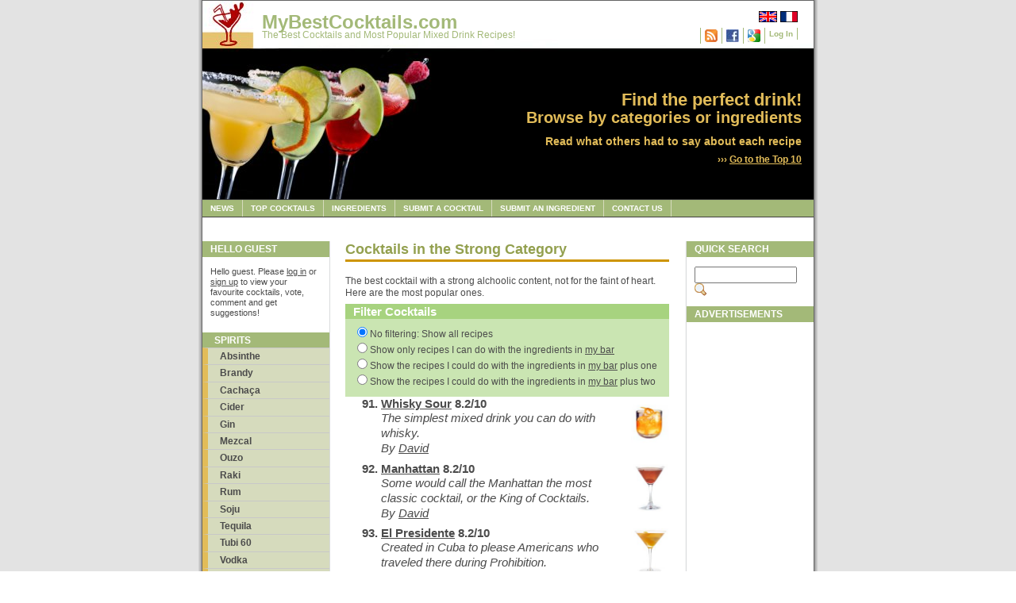

--- FILE ---
content_type: text/html; charset=UTF-8
request_url: https://mybestcocktails.com/category-1-Strong.html?page=7
body_size: 17705
content:
<!DOCTYPE html PUBLIC "-//W3C//DTD XHTML 1.0 Transitional//EN" "https://www.w3.org/TR/xhtml1/DTD/xhtml1-transitional.dtd">
<html xmlns="https://www.w3.org/1999/xhtml" xmlns:og="https://ogp.me/ns#" xmlns:fb="https://ogp.me/ns/fb#" lang="en-us">
<head>
  <meta http-equiv="content-type" content="text/html; charset=utf-8" />

  <meta property="og:type" content="drink" />
  <meta property="og:site_name" content="MyBestCocktails" />
  <meta property="fb:admins" content="1768492978" />
  <meta name="description" content="The best cocktail with a strong alchoolic content, not for the faint of heart. Here are the most popular ones. Ex: Whisky Sour, Manhattan, El Presidente, Dirty Mother, Lychee Martini" />
  <meta name="keywords" content="cocktails,best cocktails,cocktail recipes,drinks,mixed drinks,drink recipes,alcoholic drinks,top 10 cocktails,mojito,margarita,daiquiri,mai tai,rum,vodka,lime,tonic,gin,tequila" />
  <link rel="stylesheet" type="text/css" media="screen,projection" href="./css/style_screen.css" />
  <link rel="stylesheet" type="text/css" media="print" href="./css/style_print.css" />
  <link rel="alternate" type="application/rss+xml" title="MyBestCocktails News RSS" href="https://feeds.feedburner.com/MyBestCocktails" />
  <title>Best cocktails and mixed drinks - Strong - Page 7</title>
</head>

<body>
  <div class="page-container-1">

    <div class="navflag-container">
      <div class="navflag">
		<ul>
          <li><a href="/category-1-Strong.html?page=7"><img class="img-navflag" src="./img/flag_uk.png" alt="English" /></a></li>
          <li><a href="/fr/categorie-1-Fort.html"><img class="img-navflag" src="./img/flag_france.png" alt="Français" /></a></li>
        </ul>
	  </div>
    </div>			

    <div class="nav1-container">
      <div class="nav1">
		  <ul>
			<li><a rel="feedurl" href="https://feeds.feedburner.com/MyBestCocktails"><img src="/img/rss.png" alt="RSS Feed" width="16" height="16" border="0"/></a></li>
<li><a href="login_facebook.php"><img src="/img/facebook.jpg" alt="Login with Facebook" width="16" height="16" border="0"/></a></li>
<li><a href="login_google.php"><img src="/img/google.png" alt="Login with Google" width="16" height="16" border="0"/></a></li>
<li><a href="login.php">Log In</a></li>
		  </ul>
	  </div>
    </div>			

	<div class="site-name">
      <p class="title"><a href="/">MyBestCocktails.com</a></p>
      <p class="subtitle"><a href="/">The Best Cocktails and Most Popular Mixed Drink Recipes!</a></p>
    </div>
    
	<div class="site-slogan-container">
		<div class="site-slogan">
	    <p class="title">Find the perfect drink!</p>
		<p class="subtitle">Browse by categories or ingredients</p>
      	<p class="text">Read what others had to say about each recipe</p>
		<p class="readmore">&rsaquo;&rsaquo;&rsaquo;&nbsp;<a href="top_mixed_drinks.php">Go to the Top 10</a></p>
		</div>
	</div>
    
	<div><img class="img-header" src="./img/header.jpg" alt="Header"/></div>		
    
	<div class="nav2">			
	  <ul>
        <li><a href="news.php">News</a></li>
        <li><a href="top_mixed_drinks.php">Top Cocktails</a></li>
        <li><a href="ingredients.php">Ingredients</a></li>
        <li><a href="recipe_edit.php">Submit a Cocktail</a></li>
        <li><a href="ingredient_edit.php">Submit an Ingredient</a></li>
        <li><a href="contactus.php">Contact Us</a></li>
	  </ul>
	</div>
    
	<div class="buffer"></div>

	<div class="nav3">
      <p class="sidebar-maintitle">Hello Guest</p>
	  <div class="sidebar-txtbox-noshade">
		<p>Hello guest. Please <a href="login.php">log in</a> or <a href="signup.php">sign up</a> to view your favourite cocktails, vote, comment and get suggestions!</p>
      </div>			
      <ul>
        <li class="title">Spirits</li><li class="group"><a href="/cocktails-with-119-Absinthe.html">Absinthe</a></li>
<li class="group"><a href="/cocktails-with-32-Brandy.html">Brandy</a></li>
<li class="group"><a href="/cocktails-with-90-Cachaca.html">Cachaça</a></li>
<li class="group"><a href="/cocktails-with-84-Cider.html">Cider</a></li>
<li class="group"><a href="/cocktails-with-10-Gin.html">Gin</a></li>
<li class="group"><a href="/cocktails-with-419-Mezcal.html">Mezcal</a></li>
<li class="group"><a href="/cocktails-with-268-Ouzo.html">Ouzo</a></li>
<li class="group"><a href="/cocktails-with-436-Raki.html">Raki</a></li>
<li class="group"><a href="/cocktails-with-5-Rum.html">Rum</a></li>
<li class="group"><a href="/cocktails-with-444-Soju.html">Soju</a></li>
<li class="group"><a href="/cocktails-with-1-Tequila.html">Tequila</a></li>
<li class="group"><a href="/cocktails-with-466-Tubi-60.html">Tubi 60</a></li>
<li class="group"><a href="/cocktails-with-9-Vodka.html">Vodka</a></li>
<li class="group"><a href="/cocktails-with-13-Whisky.html">Whisky</a></li>

      </ul>

      <ul>
        <li class="title">Others</li>
        <li class="group"><a href="non-alcoholic-cocktails.php">Non-Alcoholic</a></li>
        <li class="group"><a href="cocktails-with-beer.php">Beer</a></li>
        <li class="group"><a href="cocktails-with-liqueurs.php">Liqueurs</a></li>
		<li class="group"><a href="/cocktails-with-61-Wine.html">Wine</a></li>
      </ul>

      <ul>
        <li class="title">Categories</li><li class="group"><a href="/category-11-Aperitif.html">Aperitif</a></li>
        <li class="group"><a href="/category-30-Beautiful.html">Beautiful</a></li>
        <li class="group"><a href="/category-18-Black.html">Black</a></li>
        <li class="group"><a href="/category-17-Blue.html">Blue</a></li>
        <li class="group"><a href="/category-27-Christmas.html">Christmas</a></li>
        <li class="group"><a href="/category-7-Classic.html">Classic</a></li>
        <li class="group"><a href="/category-22-Dessert.html">Dessert</a></li>
        <li class="group"><a href="/category-10-Digestif.html">Digestif</a></li>
        <li class="group"><a href="/category-19-Family-Gathering.html">Family Gathering</a></li>
        <li class="group"><a href="/category-28-Frozen.html">Frozen</a></li>
        <li class="group"><a href="/category-5-Girly.html">Girly</a></li>
        <li class="group"><a href="/category-13-Glamour.html">Glamour</a></li>
        <li class="group"><a href="/category-16-Green.html">Green</a></li>
        <li class="group"><a href="/category-26-Halloween.html">Halloween</a></li>
        <li class="group"><a href="/category-2-Happy-Hour.html">Happy Hour</a></li>
        <li class="group"><a href="/category-21-Hot.html">Hot</a></li>
        <li class="group"><a href="/category-25-Low-Calorie.html">Low Calorie</a></li>
        <li class="group"><a href="/category-4-Party.html">Party</a></li>
        <li class="group"><a href="/category-12-Poolside.html">Poolside</a></li>
        <li class="group"><a href="/category-29-Punch.html">Punch</a></li>
        <li class="group"><a href="/category-15-Red.html">Red</a></li>
        <li class="group"><a href="/category-8-Refreshing.html">Refreshing</a></li>
        <li class="group"><a href="/category-24-Retro.html">Retro</a></li>
        <li class="group"><a href="/category-9-Shooter.html">Shooter</a></li>
        <li class="group"><a href="/category-20-Simple.html">Simple</a></li>
        <li class="group"><a href="/category-1-Strong.html">Strong</a></li>
        <li class="group"><a href="/category-6-Sweet.html">Sweet</a></li>
        <li class="group"><a href="/category-31-Tiki.html">Tiki</a></li>
        <li class="group"><a href="/category-14-Tropical.html">Tropical</a></li>
        <li class="group"><a href="/category-23-Ugly.html">Ugly</a></li>
        <li class="group"><a href="/category-3-Winter-Night.html">Winter Night</a></li>
        
      </ul>

      <ul>
        <li class="title">More</li>
        <li class="group"><a href="getting_started.php">Getting Started</a></li>
        <li class="group"><a href="units.php">Units</a></li>
        <li class="group"><a href="glasses.php">Glassware</a></li>
      </ul>

      <ul>
        <li class="title">Links</li>
        <li class="group"><a href="links.php">Our Friends</a></li>
        <li class="group"><a href="linksus.php">Link to Us</a></li>
      </ul>

	</div>
	<div class="content1">

	  <h1 class="content1-pagetitle">Cocktails in the Strong Category</h1>                				
      
	  <div class="content1-container line-box">
	    <div class="content1-container-1col">
		  <div class="content-txtbox-noshade">
		     <p>The best cocktail with a strong alchoolic content, not for the faint of heart. Here are the most popular ones.</p>
	    <form method="post" action="category-1-Strong.html?page=7">

		<div class="content1-container-1col">
		  <p class="content-title-shade-size2 bg-green05 txt-white">Filter Cocktails</p>
 		  <div class="content-txtbox-shade bg-green03">
		     <p><input type="radio" name="filter" onclick="this.form.submit();" value="All" checked="checked"/>No filtering: Show all recipes<br/>

				<input type="radio" name="filter" onclick="this.form.submit();" value="Bar" />Show only recipes I can do with the ingredients in <a href="bar.php">my bar</a><br/>

				<input type="radio" name="filter" onclick="this.form.submit();" value="Missing1" />Show the recipes I could do with the ingredients in <a href="bar.php">my bar</a> plus one<br/>

				<input type="radio" name="filter" onclick="this.form.submit();" value="Missing2" />Show the recipes I could do with the ingredients in <a href="bar.php">my bar</a> plus two
			 </p>
		  </div>		  
		</div>
		</form><ol class="cocktail-list" start="91">
<li><a href="/recipe-114-Whisky-Sour.html"><img src="./image-114-Whisky-Sour.jpg" width="48" height="60" class="img-right-noborder-topmargin" alt="Whisky Sour"/></a><a href="/recipe-114-Whisky-Sour.html">Whisky Sour</a> 8.2/10<p class="cocktail-desc">The simplest mixed drink you can do with whisky.<br/>By <a href="user.php?id=2">David</a></p>
</li>
<li><a href="/recipe-21-Manhattan.html"><img src="./image-21-Manhattan.jpg" width="48" height="60" class="img-right-noborder-topmargin" alt="Manhattan"/></a><a href="/recipe-21-Manhattan.html">Manhattan</a> 8.2/10<p class="cocktail-desc">Some would call the Manhattan the most classic cocktail, or the King of Cocktails.<br/>By <a href="user.php?id=2">David</a></p>
</li>
<li><a href="/recipe-105-El-Presidente.html"><img src="./image-105-El-Presidente.jpg" width="48" height="60" class="img-right-noborder-topmargin" alt="El Presidente"/></a><a href="/recipe-105-El-Presidente.html">El Presidente</a> 8.2/10<p class="cocktail-desc">Created in Cuba to please Americans who traveled there during Prohibition.<br/>By <a href="user.php?id=2">David</a></p>
</li>
<li><a href="/recipe-55-Lychee-Martini.html"><img src="./image-55-Lychee-Martini.jpg" width="48" height="60" class="img-right-noborder-topmargin" alt="Lychee Martini"/></a><a href="/recipe-55-Lychee-Martini.html">Lychee Martini</a> 8.2/10<p class="cocktail-desc">A nice after-meal from Asia<br/>By <a href="user.php?id=2">David</a></p>
</li>
<li><a href="/recipe-123-Perfect-Martini.html"><img src="./image-123-Perfect-Martini.jpg" width="48" height="60" class="img-right-noborder-topmargin" alt="Perfect Martini"/></a><a href="/recipe-123-Perfect-Martini.html">Perfect Martini</a> 8.2/10<p class="cocktail-desc">A popular variant of the classic Martini.<br/>By <a href="user.php?id=2">David</a></p>
</li>
<li><a href="/recipe-249-Dirty-Mother.html"><img src="./image-249-Dirty-Mother.jpg" width="48" height="60" class="img-right-noborder-topmargin" alt="Dirty Mother"/></a><a href="/recipe-249-Dirty-Mother.html">Dirty Mother</a> 8.2/10<p class="cocktail-desc">A great Black Russian variant<br/>By <a href="user.php?id=2">David</a></p>
</li>
<li><a href="/recipe-109-Maidens-Blush.html"><img src="./image-109-Maidens-Blush.jpg" width="48" height="60" class="img-right-noborder-topmargin" alt="Maiden's Blush"/></a><a href="/recipe-109-Maidens-Blush.html">Maiden's Blush</a> 8.2/10<p class="cocktail-desc">Another cocktail inspired by the Sidecar classic<br/>By <a href="user.php?id=2">David</a></p>
</li>
<li><a href="/recipe-131-Slippery-Nipples.html"><img src="./image-131-Slippery-Nipples.jpg" width="48" height="60" class="img-right-noborder-topmargin" alt="Slippery Nipples"/></a><a href="/recipe-131-Slippery-Nipples.html">Slippery Nipples</a> 8.1/10<p class="cocktail-desc">A popular shooter, made of Sambuca and Bailey's.<br/>By <a href="user.php?id=2">David</a></p>
</li>
<li><a href="/recipe-7-Cosmopolitan.html"><img src="./image-7-Cosmopolitan.jpg" width="48" height="60" class="img-right-noborder-topmargin" alt="Cosmopolitan"/></a><a href="/recipe-7-Cosmopolitan.html">Cosmopolitan</a> 8.1/10<p class="cocktail-desc">A Girly Martini for Sex in the City fans<br/>By <a href="user.php?id=2">David</a></p>
</li>
<li><a href="/recipe-29-Black-Russian.html"><img src="./image-29-Black-Russian.jpg" width="48" height="60" class="img-right-noborder-topmargin" alt="Black Russian"/></a><a href="/recipe-29-Black-Russian.html">Black Russian</a> 8.0/10<p class="cocktail-desc">A very strong drink for those long winter nights. A nice coffee treat, perfect to end the night.<br/>By <a href="user.php?id=2">David</a></p>
</li>
<li><a href="/recipe-4-Limity-(LIME-ET).html"><img src="./image-4-Limity-(LIME-ET).jpg" width="48" height="60" class="img-right-noborder-topmargin" alt="Limity (LIME ET)"/></a><a href="/recipe-4-Limity-(LIME-ET).html">Limity (LIME ET)</a> 8.0/10<p class="cocktail-desc"><br/>By <a href="user.php?id=9">ET</a></p>
</li>
<li><a href="/recipe-52-French-Connection.html"><img src="./image-52-French-Connection.jpg" width="48" height="60" class="img-right-noborder-topmargin" alt="French Connection"/></a><a href="/recipe-52-French-Connection.html">French Connection</a> 8.0/10<p class="cocktail-desc">A simple and great after dinner cocktail<br/>By <a href="user.php?id=2">David</a></p>
</li>
<li><a href="/recipe-60-Sub-Zero.html"><img src="./image-60-Sub-Zero.jpg" width="48" height="60" class="img-right-noborder-topmargin" alt="Sub Zero"/></a><a href="/recipe-60-Sub-Zero.html">Sub Zero</a> 8.0/10<p class="cocktail-desc">A shooter that looks and tastes a bit like a mouthwash. Blue Curacao gives it a nice blue color.<br/>By <a href="user.php?id=2">David</a></p>
</li>
<li><a href="/recipe-117-Orange-Blossom.html"><img src="./image-117-Orange-Blossom.jpg" width="48" height="60" class="img-right-noborder-topmargin" alt="Orange Blossom"/></a><a href="/recipe-117-Orange-Blossom.html">Orange Blossom</a> 8.0/10<p class="cocktail-desc">For when the orange trees come into flower<br/>By <a href="user.php?id=2">David</a></p>
</li>
<li><a href="/recipe-122-Martini.html"><img src="./image-122-Martini.jpg" width="48" height="60" class="img-right-noborder-topmargin" alt="Martini"/></a><a href="/recipe-122-Martini.html">Martini</a> 8.0/10<p class="cocktail-desc">The icon of the cocktail culture.<br/>By <a href="user.php?id=2">David</a></p>
</li>
</ol>
<p class="readmore">Page [ <a href="/category-1-Strong.html">1</a> ] [ <a href="/category-1-Strong.html?page=2">2</a> ] [ <a href="/category-1-Strong.html?page=3">3</a> ] [ <a href="/category-1-Strong.html?page=4">4</a> ] [ <a href="/category-1-Strong.html?page=5">5</a> ] [ <a href="/category-1-Strong.html?page=6">6</a> ] [ 7 ] [ <a href="/category-1-Strong.html?page=8">8</a> ] [ <a href="/category-1-Strong.html?page=9">9</a> ] [ <a href="/category-1-Strong.html?page=10">10</a> ] [ <a href="/category-1-Strong.html?page=11">11</a> ] [ <a href="/category-1-Strong.html?page=12">12</a> ] [ <a href="/category-1-Strong.html?page=13">13</a> ] [ <a href="/category-1-Strong.html?page=14">14</a> ] [ <a href="/category-1-Strong.html?page=15">15</a> ]</p>

          </div>
		</div>
	  </div>
    </div>
	  <div class="sidebar">

      <p class="sidebar-maintitle">Quick Search</p>

	  <div class="sidebar-txtbox-noshade"><form action="search.php" method="get"><div><input type="text" name="name" size="14" /><input name="search_button" type="image" src="img/search.gif" /></div></form></div>
     
      <p class="sidebar-maintitle">Advertisements</p>

      <!-- Google Ad 1 -->
<script async src="https://pagead2.googlesyndication.com/pagead/js/adsbygoogle.js"></script>
<ins class="adsbygoogle"
     style="display:inline-block;width:160px;height:600px"
     data-ad-client="ca-pub-8200456172862810"
     data-ad-slot="3239431712"></ins>
<script>
     (adsbygoogle = window.adsbygoogle || []).push({});
</script>

      <!-- Google Ad 2 -->
<script async src="https://pagead2.googlesyndication.com/pagead/js/adsbygoogle.js"></script>
<ins class="adsbygoogle"
     style="display:inline-block;width:160px;height:600px"
     data-ad-client="ca-pub-8200456172862810"
     data-ad-slot="3239431712"></ins>
<script>
     (adsbygoogle = window.adsbygoogle || []).push({});
</script>

    </div>
			
    <div class="footer">
       <p><b>Copyright &copy; 2008-2025 MyBestCocktails.com | All Rights Reserved</b></p>
    </div>
  </div><!-- Start Analytics -->
<script type="text/javascript">
var gaJsHost = (("https:" == document.location.protocol) ? "https://ssl." : "http://www.");
document.write(unescape("%3Cscript src='" + gaJsHost + "google-analytics.com/ga.js' type='text/javascript'%3E%3C/script%3E"));
</script>
<script type="text/javascript">
try {
var pageTracker = _gat._getTracker("UA-6868130-1");
pageTracker._trackPageview();
} catch(err) {}</script>
<!-- End Analytics -->

</body>

</html>

--- FILE ---
content_type: text/html; charset=utf-8
request_url: https://www.google.com/recaptcha/api2/aframe
body_size: 250
content:
<!DOCTYPE HTML><html><head><meta http-equiv="content-type" content="text/html; charset=UTF-8"></head><body><script nonce="HaDIz1IAwNwGaACOEl4fRQ">/** Anti-fraud and anti-abuse applications only. See google.com/recaptcha */ try{var clients={'sodar':'https://pagead2.googlesyndication.com/pagead/sodar?'};window.addEventListener("message",function(a){try{if(a.source===window.parent){var b=JSON.parse(a.data);var c=clients[b['id']];if(c){var d=document.createElement('img');d.src=c+b['params']+'&rc='+(localStorage.getItem("rc::a")?sessionStorage.getItem("rc::b"):"");window.document.body.appendChild(d);sessionStorage.setItem("rc::e",parseInt(sessionStorage.getItem("rc::e")||0)+1);localStorage.setItem("rc::h",'1769081842302');}}}catch(b){}});window.parent.postMessage("_grecaptcha_ready", "*");}catch(b){}</script></body></html>